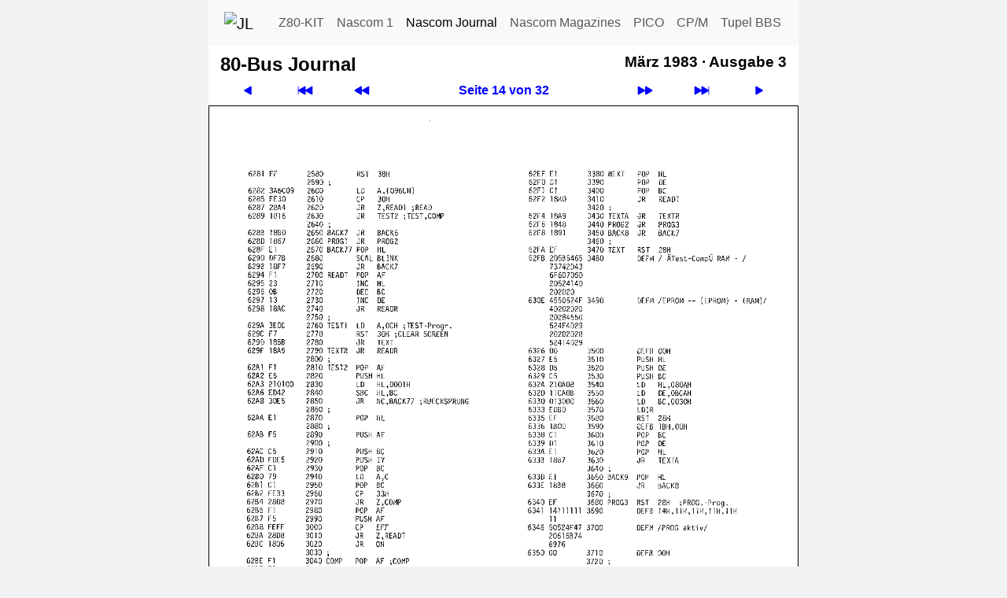

--- FILE ---
content_type: text/html; charset=utf-8
request_url: https://tupel.jloh.de/nascom/journal/83/03/14/
body_size: 2133
content:
<!doctype html>
<html lang="de">

<!-- navi-head.php / $Date: 2025-09-06 18:29:07 +0200 (Sa, 06. Sep 2025) $ -->
<head>
	<meta name="viewport" content="width=device-width, initial-scale=1">
	<meta charset="utf-8">

	<link rel="shortcut icon" type="image/x-icon" href="../../../../../nascom/nascom.ico">
	<link rel="icon" type="image/png" href="../../../../../nascom/apple-touch-icon.png" sizes="32x32">
	<link rel="icon" type="image/png" href="../../../../../nascom/apple-touch-icon.png" sizes="96x96">
	<link rel="apple-touch-icon" sizes="180x180" href="../../../../../nascom/apple-touch-icon.png">

	<!--bootstrap-->
	<link rel="stylesheet" href="../../../../../cdn/bootstrap/css/bootstrap.custom.min.css">
	<!--font awesome- ->
	<link rel="stylesheet" href="../../../../../cdn/fontawesome/css/fontawesome.min.css">
	<link rel="stylesheet" href="../../../../../cdn/fontawesome/css/solid.min.css">
	-->
	<link rel="stylesheet" type="text/css" href="../../../../../style.css">
	<link rel="canonical" href="https://tupel.jloh.de/nascom/journal/83/03/14/">
<!-- /navi-head.php -->

	<!-- page.php / $Date: 2025-09-21 20:25:59 +0200 (So, 21. Sep 2025) $ -->

	<title>80-Bus Journal - März 1983 - Ausgabe 3</title>
	<!-- Sat, 17 Jan 2026 17:59:40 GMT -->
	<meta name="keywords" content="80-Bus Journal, Nascom Computer, Nascom 1, Nascom 2">
<!-- navi-body.php -->
</head>

<body>
	<nav class="navbar navbar-expand-md navbar-light bg-light style-navbar-top" id="top">
	<div class="container-fluid">
		<a class="navbar-brand" href="https://jloh.de/">
			<img src="../../../../../favicon.ico" width="32" height="32" alt="JL" title="Homepage von Jürgen Loh">
		</a>
		<button
			class="navbar-toggler"
			type="button"
			data-bs-toggle="collapse"
			data-bs-target="#navbarSupportedContent"
			aria-controls="navbarSupportedContent"
			aria-expanded="false"
			aria-label="Toggle navigation"
		>
			<span class="navbar-toggler-icon"></span>
		</button>
		<div class="collapse navbar-collapse robots-nocontent" id="navbarSupportedContent">
			<ul class="navbar-nav md-auto">
				<li class="nav-item">
					<a class="nav-link" href="../../../../../z80-kit/">Z80-KIT</a>
				</li>
				<li class="nav-item">
					<a class="nav-link" href="../../../../../nascom/1/">Nascom 1</a>
				</li>
				<li class="nav-item">
					<a class="nav-link active" href="../../../../../nascom/">Nascom Journal</a>
				</li>
				<li class="nav-item">
					<a class="nav-link" href="../../../../../nascom/magazines/issues/">Nascom Magazines</a>
				</li>
				<li class="nav-item">
					<a class="nav-link" href="../../../../../pico/">PICO</a>
				</li>
				<li class="nav-item">
					<a class="nav-link" href="../../../../../cpm-plus/">CP/M</a>
				</li>
				<li class="nav-item">
					<a class="nav-link" href="../../../../../">Tupel BBS</a>
				</li>
			</ul>
		</div>
	</div>
	</nav>

	<div class="container" style="max-width: 750px; color: #000; padding: 0 15px 0; background-color: #FFF">

<!--********************************************************************************-->

<!-- /navi-body.php / $Date: 2026-01-17 18:59:39 +0100 (Sa, 17. Jan 2026) $ -->
<table class="style-table-zeropadding" style="width: 100%">
	<tr>
		<td>
			<h1 class="h1Navi">80-Bus Journal</h1>
		</td>
		<td>&nbsp;&nbsp;</td>
		<td style="vertical-align:top">
			<h2 class="h2Navi"><span class="nowrap">März 1983 &middot;</span> <span class="nowrap">Ausgabe 3</span></h2>
		</td>
	</tr>
</table>

<div id="head"><!-- Navigation oben -->
<table class="robots-nocontent style-table-zeropadding" style="width: 100%">
	<tr>
		<td class="navi-button">
			<a style="display: block" href="../13/" title="Seite zurück"><svg xmlns="http://www.w3.org/2000/svg" width="16" height="16" fill="currentColor" class="bi bi-play-fill svg-arrow-scale-mirror" viewBox="0 0 16 16">
				<path d="m11.596 8.697-6.363 3.692c-.54.313-1.233-.066-1.233-.697V4.308c0-.63.692-1.01 1.233-.696l6.363 3.692a.802.802 0 0 1 0 1.393"/>
			</svg></a>
		</td>
		<td class="navi-button">
			<a style="display: block" href="../01/" title="Erste Seite"><svg xmlns="http://www.w3.org/2000/svg" width="16" height="16" fill="currentColor" class="bi bi-skip-backward-fill  svg-arrow-scale" viewBox="0 0 16 16">
				<path d="M.5 3.5A.5.5 0 0 0 0 4v8a.5.5 0 0 0 1 0V8.753l6.267 3.636c.54.313 1.233-.066 1.233-.697v-2.94l6.267 3.636c.54.314 1.233-.065 1.233-.696V4.308c0-.63-.693-1.01-1.233-.696L8.5 7.248v-2.94c0-.63-.692-1.01-1.233-.696L1 7.248V4a.5.5 0 0 0-.5-.5"/>
			</svg></a>
		</td>
		<td class="navi-button">
			<a style="display: block" href="../../../83/02/01/" title="Heft zurück"><svg xmlns="http://www.w3.org/2000/svg" width="16" height="16" fill="currentColor" class="bi bi-fast-forward-fill svg-arrow-scale-mirror" viewBox="0 0 16 16">
				<path d="M7.596 7.304a.802.802 0 0 1 0 1.392l-6.363 3.692C.713 12.69 0 12.345 0 11.692V4.308c0-.653.713-.998 1.233-.696z"/>
				<path d="M15.596 7.304a.802.802 0 0 1 0 1.392l-6.363 3.692C8.713 12.69 8 12.345 8 11.692V4.308c0-.653.713-.998 1.233-.696z"/>
			</svg></a>
		</td>
		<th class="navi-button">
			<a style="display: block" href="../" title="Inhaltsverzeichnis">Seite 14 von 32</a>
		</th>
		<td class="navi-button">
			<a style="display: block" href="../../../83/04/01/" title="Heft vor"><svg xmlns="http://www.w3.org/2000/svg" width="16" height="16" fill="currentColor" class="bi bi-fast-forward-fill svg-arrow-scale" viewBox="0 0 16 16">
				<path d="M7.596 7.304a.802.802 0 0 1 0 1.392l-6.363 3.692C.713 12.69 0 12.345 0 11.692V4.308c0-.653.713-.998 1.233-.696z"/>
				<path d="M15.596 7.304a.802.802 0 0 1 0 1.392l-6.363 3.692C8.713 12.69 8 12.345 8 11.692V4.308c0-.653.713-.998 1.233-.696z"/>
			</svg></a>
		</td>
		<td class="navi-button">
			<a style="display: block" href="../32/" title="Letzte Seite"><svg xmlns="http://www.w3.org/2000/svg" width="16" height="16" fill="currentColor" class="bi bi-skip-forward-fill svg-arrow-scale" viewBox="0 0 16 16">
				<path d="M15.5 3.5a.5.5 0 0 1 .5.5v8a.5.5 0 0 1-1 0V8.753l-6.267 3.636c-.54.313-1.233-.066-1.233-.697v-2.94l-6.267 3.636C.693 12.703 0 12.324 0 11.693V4.308c0-.63.693-1.01 1.233-.696L7.5 7.248v-2.94c0-.63.693-1.01 1.233-.696L15 7.248V4a.5.5 0 0 1 .5-.5"/>
			</svg></a>
		</td>
		<td class="navi-button">
			<a style="display: block" href="../15/" title="Seite vor"><svg xmlns="http://www.w3.org/2000/svg" width="16" height="16" fill="currentColor" class="bi bi-play-fill svg-arrow-scale" viewBox="0 0 16 16">
				<path d="m11.596 8.697-6.363 3.692c-.54.313-1.233-.066-1.233-.697V4.308c0-.63.692-1.01 1.233-.696l6.363 3.692a.802.802 0 0 1 0 1.393"/>
			</svg></a>
		</td>
	</tr>
</table>
</div><!-- /Navigation oben -->

<!-- Die Seite -->
<div class="row" id="article"><div class="col-sm-12 hyphenate" style="border: 1px solid #000; padding-left: 0; padding-right: 0">
	<a href="text/" title="Seite 14"><img class="img-fluid" src="../14.gif" alt="Seite 14" width=748 height=1058></a>
</div></div>

<!-- /Die Seite -->

<!-- Navigation unten -->
<table class="robots-nocontent style-table-zeropadding" style="width: 100%">
	<tr>
		<td class="navi-button">
			<a style="display: block" href="../13/" title="Seite zurück"><svg xmlns="http://www.w3.org/2000/svg" width="16" height="16" fill="currentColor" class="bi bi-play-fill svg-arrow-scale-mirror" viewBox="0 0 16 16">
				<path d="m11.596 8.697-6.363 3.692c-.54.313-1.233-.066-1.233-.697V4.308c0-.63.692-1.01 1.233-.696l6.363 3.692a.802.802 0 0 1 0 1.393"/>
			</svg></a>
		</td>
		<td class="navi-button">
			<a style="display: block" href="../01/" title="Erste Seite"><svg xmlns="http://www.w3.org/2000/svg" width="16" height="16" fill="currentColor" class="bi bi-skip-backward-fill  svg-arrow-scale" viewBox="0 0 16 16">
				<path d="M.5 3.5A.5.5 0 0 0 0 4v8a.5.5 0 0 0 1 0V8.753l6.267 3.636c.54.313 1.233-.066 1.233-.697v-2.94l6.267 3.636c.54.314 1.233-.065 1.233-.696V4.308c0-.63-.693-1.01-1.233-.696L8.5 7.248v-2.94c0-.63-.692-1.01-1.233-.696L1 7.248V4a.5.5 0 0 0-.5-.5"/>
			</svg></a>
		</td>
		<td class="navi-button">
			<a style="display: block" href="../../../83/02/01/" title="Heft zurück"><svg xmlns="http://www.w3.org/2000/svg" width="16" height="16" fill="currentColor" class="bi bi-fast-forward-fill svg-arrow-scale-mirror" viewBox="0 0 16 16">
				<path d="M7.596 7.304a.802.802 0 0 1 0 1.392l-6.363 3.692C.713 12.69 0 12.345 0 11.692V4.308c0-.653.713-.998 1.233-.696z"/>
				<path d="M15.596 7.304a.802.802 0 0 1 0 1.392l-6.363 3.692C8.713 12.69 8 12.345 8 11.692V4.308c0-.653.713-.998 1.233-.696z"/>
			</svg></a>
		</td>
		<th class="navi-button">
			<a style="display: block" href="../" title="Inhaltsverzeichnis">Seite 14 von 32</a>
		</th>
		<td class="navi-button">
			<a style="display: block" href="../../../83/04/01/" title="Heft vor"><svg xmlns="http://www.w3.org/2000/svg" width="16" height="16" fill="currentColor" class="bi bi-fast-forward-fill svg-arrow-scale" viewBox="0 0 16 16">
				<path d="M7.596 7.304a.802.802 0 0 1 0 1.392l-6.363 3.692C.713 12.69 0 12.345 0 11.692V4.308c0-.653.713-.998 1.233-.696z"/>
				<path d="M15.596 7.304a.802.802 0 0 1 0 1.392l-6.363 3.692C8.713 12.69 8 12.345 8 11.692V4.308c0-.653.713-.998 1.233-.696z"/>
			</svg></a>
		</td>
		<td class="navi-button">
			<a style="display: block" href="../32/" title="Letzte Seite"><svg xmlns="http://www.w3.org/2000/svg" width="16" height="16" fill="currentColor" class="bi bi-skip-forward-fill svg-arrow-scale" viewBox="0 0 16 16">
				<path d="M15.5 3.5a.5.5 0 0 1 .5.5v8a.5.5 0 0 1-1 0V8.753l-6.267 3.636c-.54.313-1.233-.066-1.233-.697v-2.94l-6.267 3.636C.693 12.703 0 12.324 0 11.693V4.308c0-.63.693-1.01 1.233-.696L7.5 7.248v-2.94c0-.63.693-1.01 1.233-.696L15 7.248V4a.5.5 0 0 1 .5-.5"/>
			</svg></a>
		</td>
		<td class="navi-button">
			<a style="display: block" href="../15/" title="Seite vor"><svg xmlns="http://www.w3.org/2000/svg" width="16" height="16" fill="currentColor" class="bi bi-play-fill svg-arrow-scale" viewBox="0 0 16 16">
				<path d="m11.596 8.697-6.363 3.692c-.54.313-1.233-.066-1.233-.697V4.308c0-.63.692-1.01 1.233-.696l6.363 3.692a.802.802 0 0 1 0 1.393"/>
			</svg></a>
		</td>
	</tr>
</table>
<!-- /Navigation unten -->

<!-- navi-footer.php / $Date: 2025-09-06 18:29:07 +0200 (Sa, 06. Sep 2025) $ -->

<!--********************************************************************************-->

	</div>

	<nav class="nav flex-column flex-md-row style-navbar-bottom robots-nocontent"> <!--nav-pills-->
		<a title="Nach oben" class="sm-fill nav-link" href="#top">
			<!--<span class="fa fa-chevron-up" aria-hidden=true></span>-->
			<svg xmlns="http://www.w3.org/2000/svg" width="16" height="16" fill="currentColor" class="bi bi-chevron-up" viewBox="0 0 16 16">
				<path fill-rule="evenodd" d="M7.646 4.646a.5.5 0 0 1 .708 0l6 6a.5.5 0 0 1-.708.708L8 5.707l-5.646 5.647a.5.5 0 0 1-.708-.708z"/>
			</svg>
		</a>
		<a class="sm-fill nav-link" href="text/">Text</a>
		<!--a class="sm-fill nav-link disabled">Grafik</a-->
		<a class="sm-fill nav-link" href="../thumb/">Miniatur&shy;bilder</a>
		<a class="sm-fill nav-link" href="../../../../../nascom/journal/pdf/83-03.pdf" download>PDF</a>
		<a class="sm-fill nav-link" href="../../../../../datenschutzerklaerung/">Datenschutzerklärung</a>
		<a class="sm-fill nav-link" href="../../../../../impressum/">Impressum</a>
	</nav>

	<!--bootstrap-->
<script src="../../../../../cdn/bootstrap/js/bootstrap.custom.min.js"></script>
</body>

<!-- /navi-footer.php -->
</html>

<!-- /page.php -->